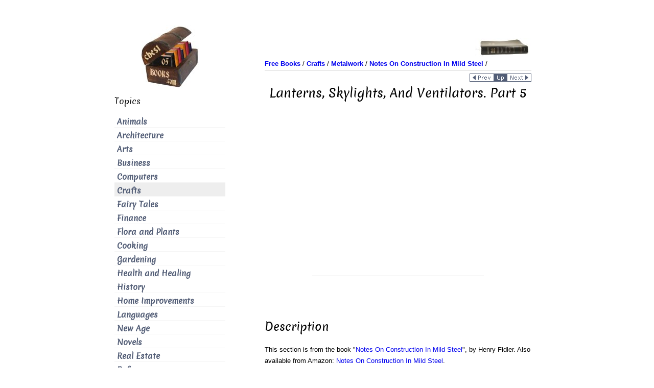

--- FILE ---
content_type: text/html
request_url: https://chestofbooks.com/crafts/metal/Construction-Mild-Steel/Lanterns-Skylights-And-Ventilators-Part-5.html
body_size: 5406
content:
<!DOCTYPE HTML PUBLIC "-//W3C//DTD HTML 4.01 Transitional//EN"><html><head><meta name="viewport" content="width=device-width, initial-scale=1.0"><title>Lanterns, Skylights, And Ventilators. Part 5</title><meta name="description" content="The method of securing the bases of the standards in their foundation blocks of concrete is shown in Figs. 310 and 311, in front and side elevation. To protect the standards from the blows of wheels o..."><meta name="keywords" content="steel, scale, tests, strength, iron, construction, conditions, sections, load, design, cast, timber, dimensions, description, structure, analysis, process"><meta name="classification" content="information"><meta http-equiv="Content-Type" content="text/html; charset=iso-8859-1"> <meta name="robots" content="index,follow"><meta property="og:image" content="https://chestofbooks.com/images/logo/chestofbooks-logo-large.jpg" /><meta itemprop="image" content="https://chestofbooks.com/images/logo/chestofbooks-logo-large.jpg"><meta name="twitter:image:src" content="https://chestofbooks.com/images/logo/chestofbooks-logo-large.jpg"><link rel="shortcut icon" href="../../../images/favicon.ico" type="image/x-icon"><link href="../../../style.css" rel="stylesheet" type="text/css" title="refstyle"><!-- adsense-analytics link: requires no code for this site --><!-- adsense page-level ads --><script data-ad-client="ca-pub-8889692424303178" async src="https://pagead2.googlesyndication.com/pagead/js/adsbygoogle.js"></script></head><body><a name="top"></a><div id="wrapper" class="clearfix" ><div class="container-fluid"><div class="row-fluid lum-equal-wrap"><!-- right box begin--><div id="content-right" class="span8 equal"><div class="content-inner"><div id="logo-wrapper" class="hidden-phone"><div style="float:right"><!-- camel begin --><img src="../../../images/logo/books.jpg" border="0" alt="books" width="110" height="37" /><!-- camel end --></div></div><div id="breadcrumb"><div style="float:left"><!-- breadcrumb start --><a href="../../.././index.html"><b>Free Books</b></a> / 
            <a href="../.././index.html"><b>Crafts</b></a> / 
            <a href=".././index.html"><b>Metalwork</b></a> / 
            <a href="./index.html"><b>Notes On Construction In Mild Steel</b></a> / 
            <!-- breadcrumb end --></div></div><div style="clear: both"><hr style="margin:5px 0;"></div><div class="hidden-phone"><!-- local navigation begin --><div style="float:right"><a href="Lanterns-Skylights-And-Ventilators-Part-4.html"><img src="../../../images/nav/page_prev.gif" alt="previous page: Lanterns, Skylights, And Ventilators. Part 4" border="0" width="48" height="16"></a><div class="visible-phone">&nbsp;&nbsp;</div><a href="./index.html"><img src="../../../images/nav/page_parent.gif" alt="page up: Notes On Construction In Mild Steel | by Henry Fidler" border="0" height="16" width="25"></a><div class="visible-phone">&nbsp;&nbsp;</div><a href="The-Testing-of-Roof-Principals-Girders-or-other-Structural-Work-in-the-Contrac.html"><img src="../../../images/nav/page_next.gif" alt="next page: The Testing of Roof Principals, Girders, or other Structural Work in the Contractor's Yard" border="0" width="48" height="16"></a></div><div style="clear: both"></div><!-- local navigation end --></div> <!-- class-hidden-phone ends --><h1 id="site-title">Lanterns, Skylights, And Ventilators. Part 5</h1> <!-- content begin --><div class="index-section"><div align="center"><div class="hidden-phone"><script async src="https://pagead2.googlesyndication.com/pagead/js/adsbygoogle.js"></script><!-- above-the-fold ATF 336x280 --><ins class="adsbygoogle"
         style="display:inline-block;width:336px;height:280px"
         data-ad-client="ca-pub-8889692424303178"
         data-ad-slot="2331577659"></ins><script>
         (adsbygoogle = window.adsbygoogle || []).push({});
    </script></div><div class="visible-phone"><script async src="https://pagead2.googlesyndication.com/pagead/js/adsbygoogle.js"></script><!-- 320x100 --><ins class="adsbygoogle"
         style="display:inline-block;width:320px;height:100px"
         data-ad-client="ca-pub-8889692424303178"
         data-ad-slot="8258869365"></ins><script>
         (adsbygoogle = window.adsbygoogle || []).push({});
    </script></div></div><br clear="all"><br /><!-- AddThis Button BEGIN --><div class="addthis_toolbox addthis_default_style addthis_32x32_style"><a class="addthis_button_preferred_1"></a><a class="addthis_button_preferred_2"></a><a class="addthis_button_preferred_3"></a><a class="addthis_button_preferred_4"></a><a class="addthis_button_compact"></a><a class="addthis_counter addthis_bubble_style"></a></div><!-- AddThis Button END --><br /><h2>Description</h2><p>This section is from the book "<a href="index.html">Notes On Construction In Mild Steel</a>", by Henry Fidler. Also available from Amazon: <a rel="nofollow" href="http://www.amazon.com/gp/product/1437146945?ie=UTF8&amp;tag=theultimatlearna&amp;linkCode=as2&amp;camp=1789&amp;creative=9325&amp;creativeASIN=1437146945">Notes On Construction In Mild Steel</a>.</p><!-- google_ad_section_start --><h1>Lanterns, Skylights, And Ventilators. Part 5</h1><div class="contentbody"><p>The method of securing the bases of the standards in their foundation blocks of concrete is shown in Figs. 310 and 311, in front and side elevation. To protect the standards from the blows of wheels of passing traffic, to which they are exposed, limestone curbs are placed, encircling the standards as shown in Figs. 310</p><img width="411" alt="Scale 1½ inch = 1 foot." src="images/Scale-1-inch-1-foot-198.jpg" height="392"><p>Fig. 329. Scale 1½ inch = 1 foot.</p><img width="424" alt="Scale 1½ inch = 1 foot." src="images/Scale-1-inch-1-foot-199.jpg" height="300"><p>Fig. 330. Scale 1½ inch = 1 foot.</p><p>and 311, and in half plan in Fig. 312. The base of the standards is not provided with holding-down <a href="Bolts-And-Nuts.html">bolts</a> in this case, as it is not capable of drawing out of the concrete block in which it is embedded, by reason of its shape. A sufficient thickness of concrete is left under the base to provide for vertical loading, to suit the conditions of soil on which the building is constructed.</p><img width="330" alt="Scale l½inch = 1 foot." src="images/Scale-l-inch-1-foot.jpg" height="207"><p>Fig. 331. Scale l½inch = 1 foot.</p><img width="357" alt="Scale 1½ inch = 1 foot." src="images/Scale-1-inch-1-foot-200.jpg" height="181"><p>Fig. 332. Scale 1½ inch = 1 foot.</p><img width="480" alt="Scale 1½ inch = 1 foot." src="images/Scale-1-inch-1-foot-201.jpg" height="274"><p>Fig. 333. Scale 1½ inch = 1 foot.</p><img width="266" alt="Scale 1½ inch = 1 foot." src="images/Scale-1-inch-1-foot-202.jpg" height="148"><p>Fig. 334. Scale 1½ inch = 1 foot.</p><img width="407" alt="Scale 1½ inch = 1 foot." src="images/Scale-1-inch-1-foot-203.jpg" height="245"><p>Fig. 335. Scale 1½ inch = 1 foot.</p><img width="500" alt="Scale 1½ inch = 1 foot." src="images/Scale-1-inch-1-foot-204.jpg" height="159"><p>Fig. 336. Scale 1½ inch = 1 foot.</p><p>A similar foundation with limestone curb is shown, for the centre column of the double shed shown in Fig. 309, in Fig. 313. A sectional plan on line XX is shown in Fig. 314.</p><p>The upper and lower members of the roof truss are each formed of a pair of <a href="Angles.html">angle</a> steels, spaced sufficiently far apart to admit the sketch <a href="Plates.html">plates</a> which form the bracing connections. The objections to this form of construction from the point of view of the paint brush are pointed out in Chapter VII (<a href="Chapter-VII-The-Protection-Of-Steel-Surfaces-From-Corrosion.html">The Protection Of Steel Surfaces From Corrosion</a>)., but the convenience and fitness of the arrangement in other respects is shown by the details of connections which follow.</p><img width="500" alt="Scale 1 inch = 1 foot." src="images/Scale-1-inch-1-foot-205.jpg" height="351"><p>Fig. 337. Scale 1 inch = 1 foot.</p><p>Figs. 315 to 324 inclusive are details of the connections of the various points of junctions lettered in the figures, the same lettering being employed in Fig. 309.</p><p>Fig. 325 shows the detail of connections at the valley in the case of the pair of trusses placed back to back in Fig. 309.</p><p>It will be observed that a system of vertical members is introduced in the secondary bracing which affords facilities for the attachments of the <a href="Chapter-IV-On-The-Practical-Design-Of-Columns-And-Struts.html">struts</a> to <a href="Purlins.html">purlins</a>. The purlins throughout the roof are of simple angle steel, but strutted in the manner shown in Figs. 326 and 327, the principals being 17 feet 3 inches apart centres.</p><p>Figs. 328 to 332 show the details of connections of the struts to the vertical members of the truss and to the angles forming the purlin bars, while the details at joints of purlin bars and their connection to the upper member of the truss are shown in Figs. 333, 334.</p><img width="374" alt="Scale 1 inch = 1 foot." src="images/Scale-1-inch-1-foot-206.jpg" height="553"><p>Fig. 338. Scale 1 inch = 1 foot.</p><p>Figs. 335, 336 show the connection of end of purlin bar to end principal, and also the details of the barge-board arrangement over end gable, with connection between the corrugated <a href="Chapter-V-Roof-Construction-In-Mild-Steel-And-Iron.html">iron</a> roof covering and lead flashing over barge-board.</p><p>The caps or heads of the standards at the roof eaves are all connected longitudinally by lattice <a href="The-Testing-of-Roof-Principals-Girders-or-other-Structural-Work-in-the-Contrac.html">girders</a> 14 inches deep, carrying the eaves gutter as shown in Fig. 337, while the detail of the head of the standard prepared to receive the lattice girder is shown in Fig. 338.</p><p>Similar details for the central lattice girder at the valley of the double shed shown in Fig. 309 are shown in Figs. 339 and 340, Fig. 340 being a section on the line WW shown in Fig. 325. Further details of the fascia and central girders are given in Figs. 341, 342.</p><p>A general cross-section of lattice fascia girder with eaves gutter resting upon it, and lowermost purlin bar, is given in Fig.</p><img width="448" alt="Figs. 339, 340. Scale 1 inch = 1 foot." src="images/Figs-339-340-Scale-1-inch-1-foot.jpg" height="393"><p>Figs. 339, 340. Scale 1 inch = 1 foot.</p><p>343, further details of eaves gutter and connections to lattice girder being shown in Figs. 252, 253.</p><p>The connections of eaves gutter to rain-water down-spout, and the mode of connection of the latter to framework of truss, are shown in Figs. 254 and 255.</p><p>Details of expansion joints, stopped ends, etc., of gutters are given in Figs. 256 to 260.</p><p>The detail of joint in valley gutter for double shed is shown in Fig. 257, while the method of attachment of valley gutter to the central lattice girder which carries it is shown in Fig. 258.</p><p>To ensure longitudinal stability in the entire length of shedding, certain bays were furnished with diagonal bracing (cruciform in arrangement) extending from the foot of one standard to the cap of the next. The attachment of bracing to the foot of a standard is shown in Fig. 344, and that to a cap of a standard in Fig. 326.</p><p>The covering of the roof was of galvanized corrugated sheet iron, attached to the purlin bars with hook bolts in the usual way.</p><p>The type above described is of course equally applicable to sheds with closed sides and ends, while provision can be made if required for <a href="Lanterns-Skylights-And-Ventilators.html">skylights</a>, ventilators, or roof glazing by the necessary modifications in detail of purlins, and attachments of skylight standards, etc., to the upper member of the truss.</p></div><!-- google_ad_section_end --><p>&nbsp</p><p>Continue to:</p><ul id="breadcrumb"><li>prev: <a href="Lanterns-Skylights-And-Ventilators-Part-4.html">Lanterns, Skylights, And Ventilators. Part 4</a></li><li><a href="index.html">Table of Contents</a></li><li>next: <a href="The-Testing-of-Roof-Principals-Girders-or-other-Structural-Work-in-the-Contrac.html">The Testing of Roof Principals, Girders, or other Structural Work in the Contractor's Yard</a></li></ul><div align="center"><br /><br /><script async src="https://pagead2.googlesyndication.com/pagead/js/adsbygoogle.js"></script><!-- ad_rect 300x600 new --><ins class="adsbygoogle"
         style="display:inline-block;width:300px;height:600px"
         data-ad-client="ca-pub-8889692424303178"
         data-ad-slot="1018495987"></ins><script>
         (adsbygoogle = window.adsbygoogle || []).push({});
    </script><br /></div><br /><br clear="all"></div><br><!-- content end --><br /><!-- AddThis Button BEGIN --><div class="addthis_toolbox addthis_default_style addthis_32x32_style"><a class="addthis_button_preferred_1"></a><a class="addthis_button_preferred_2"></a><a class="addthis_button_preferred_3"></a><a class="addthis_button_preferred_4"></a><a class="addthis_button_compact"></a><a class="addthis_counter addthis_bubble_style"></a></div><!-- AddThis Button END --><br /><div class="hidden-phone"><br /><hr></div><div align="right"><!-- Google CSE Search Box Begins --><form action="https://chestofbooks.com/search.html" id="cse-search-box"><div><input type="hidden" name="cx" value="000348145676127462126:njhvjbiv4do" /><input type="hidden" name="cof" value="FORID:11" /><input type="hidden" name="ie" value="UTF-8" /><input type="text" name="q" style="width: 90%; padding: 10px;" /><div class="visible-phone"><br/><br/></div><input type="submit" name="sa" value="Search" /></div></form><script type="text/javascript" async src="https://www.google.com/coop/cse/brand?form=cse-search-box&amp;lang=en"></script><!-- Google CSE Search Box Ends --></div><br/><br/><div><div style="float:left"><a href="#top"><img src="../../../images/nav/page_top.gif" width="48" height="16" border="0" alt="TOP"></a></div><div style="float:right"><a href="Lanterns-Skylights-And-Ventilators-Part-4.html"><img src="../../../images/nav/page_prev.gif" alt="previous page: Lanterns, Skylights, And Ventilators. Part 4" border="0" width="48" height="16"></a><div class="visible-phone">&nbsp;&nbsp;</div><a href="./index.html"><img src="../../../images/nav/page_parent.gif" alt="page up: Notes On Construction In Mild Steel | by Henry Fidler" border="0" height="16" width="25"></a><div class="visible-phone">&nbsp;&nbsp;</div><a href="The-Testing-of-Roof-Principals-Girders-or-other-Structural-Work-in-the-Contrac.html"><img src="../../../images/nav/page_next.gif" alt="next page: The Testing of Roof Principals, Girders, or other Structural Work in the Contractor's Yard" border="0" width="48" height="16"></a></div></div><div style="clear: both"></div></div></div><!-- right box end --><!-- left box begin --><div id="left-column" class="span4 equal"><div id="equal-well"><div id="logo-wrapper" class="hidden-phone"><a href="https://chestofbooks.com/"><img src="../../../images/logo/chestofbooks.jpg" border="0" title="Chest of Books: Read Books Online" width="175" height="125"></a></div><nav class="main-navigation vertical-menu main-menu" role="navigation"><div class="module"><h3 class="sidebar-heading">Topics</h3><ul class="menu"> <li class="menu-item" title="Animals"><a href="../../../animals/index.html">Animals</a></li> <li class="menu-item" title="Architecture"><a href="../../../architecture/index.html">Architecture</a></li> <li class="menu-item" title="Arts"><a href="../../../arts/index.html">Arts</a></li> <li class="menu-item" title="Business"><a href="../../../business/index.html">Business</a></li> <li class="menu-item" title="Computers"><a href="../../../computers/index.html">Computers</a></li> <li class="current-menu-item" title="Crafts"><a href="../../../crafts/index.html">Crafts</a></li> <li class="menu-item" title="Fairy Tales"><a href="../../../fairy-tale/index.html">Fairy Tales</a></li> <li class="menu-item" title="Finance"><a href="../../../finance/index.html">Finance</a></li> <li class="menu-item" title="Flora and Plants"><a href="../../../flora-plants/index.html">Flora and Plants</a></li> <li class="menu-item" title="Cooking"><a href="../../../food/index.html">Cooking</a></li> <li class="menu-item" title="Gardening"><a href="../../../gardening-horticulture/index.html">Gardening</a></li> <li class="menu-item" title="Health and Healing"><a href="../../../health/index.html">Health and Healing</a></li> <li class="menu-item" title="History"><a href="../../../history/index.html">History</a></li> <li class="menu-item" title="Home Improvements"><a href="../../../home-improvement/index.html">Home Improvements</a></li> <li class="menu-item" title="Languages"><a href="../../../languages/index.html">Languages</a></li> <li class="menu-item" title="New Age"><a href="../../../new-age/index.html">New Age</a></li> <li class="menu-item" title="Novels"><a href="../../../novel/index.html">Novels</a></li> <li class="menu-item" title="Real Estate"><a href="../../../real-estate/index.html">Real Estate</a></li> <li class="menu-item" title="Reference"><a href="../../../reference/index.html">Reference</a></li> <li class="menu-item" title="Religion"><a href="../../../religion/index.html">Religion</a></li> <li class="menu-item" title="Science"><a href="../../../science/index.html">Science</a></li> <li class="menu-item" title="Society"><a href="../../../society/index.html">Society</a></li> <li class="menu-item" title="Sports"><a href="../../../sports/index.html">Sports</a></li> <li class="menu-item" title="Travel"><a href="../../../travel/index.html">Travel</a></li> <li class="menu-item" title="Outdoors"><a href="../../../outdoors/index.html">Outdoors</a></li> </ul></div></nav><div class="hidden-phone"><br /><br /><!-- Google CSE Search Box Begins --><div align="center" id="search-2" class="module widget_search"><h3 class="sidebar-heading">Search</h3><form action="https://chestofbooks.com/search.html" id="cse-search-box"><div><input type="hidden" name="cx" value="000348145676127462126:njhvjbiv4do" /><input type="hidden" name="cof" value="FORID:11" /><input type="text" name="q" size="14" /><input type="submit" name="sa" value="Search" /></div></form></div><!-- Google CSE Search Box Ends --></div><div class="module"><h3 class="sidebar-heading">My Books</h3><div style="text-align:center; padding-top: 40px"><a rel="nofollow" href="http://smarturl.it/end-headaches"><img src="../../../images/Headaches-Begone-Ebook-Cover-150x240.jpg" width="150" height="240" alt="Headaches Begone! A Systemic Approach To Healing Your Headaches"></a></div><div style="text-align:center; padding-top: 40px"><a rel="nofollow" href="http://smarturl.it/safe-bike-seat"><img src="../../../images/Safe-Bike-Seats-Cover-150x240.jpg" width="150" height="240" alt="Don't Let Your Bike Seat Ruin Your Sex Life Book"></a></div></div><div class="module"><h3 class="sidebar-heading">Discover</h3><ul class="menu"> <li class="menu-item" title="Answers FAQ"><a href="https://stason.org/">Answers FAQ</a></li> </ul></div></div></div><!-- left box end --><!-- tailbox start --><div class="tailbox"></div><!-- tailbox end --></div><!-- end row-fluid for content columns --></div><!-- end container-fluid --></div><!-- end wrapper --><!-- footer (tail) starts --><div id="footer-menu-wrapper"><div class="container"><div class="row"><div id="footer-wrapper" class="span12" style="color:#abb3b4;"><aside id="footer"><div id="text-2" class="module widget_text"><div class="textwidget"><p></p></div></div></aside></div></div></div><div id="breadcrumb">
      [ <a rel="nofollow" href="../../../privacy-policy.html">Privacy Policy</a> |
        <a rel="nofollow" href="../../../terms-of-use.html">Terms of Use</a> |
        <a rel="nofollow" href="../../../about.html">About Us</a> |
        <a rel="nofollow" href="../../../search.html">Search</a> ]
      </div><p>&copy; 2007-2021 <a href="https://stasosphere.com/">StasoSphere.com</a></p></div><!-- footer (tail) ends--><!-- kind of AddThis async loading which works --><script>
(function() {
  var addthis_config = {"data_track_addressbar":true};
  var s = document.createElement('script');
  s.src = '//s7.addthis.com/js/300/addthis_widget.js#pubid=ra-4e8a4f827a180b12&amp;async=1&amp;domready=1';
  document.getElementsByTagName('head')[0].appendChild(s);
})();
</script><!-- BEGIN GA Script --><script>
  (function(i,s,o,g,r,a,m){i['GoogleAnalyticsObject']=r;i[r]=i[r]||function(){
  (i[r].q=i[r].q||[]).push(arguments)},i[r].l=1*new Date();a=s.createElement(o),
  m=s.getElementsByTagName(o)[0];a.async=1;a.src=g;m.parentNode.insertBefore(a,m)
  })(window,document,'script','https://www.google-analytics.com/analytics.js','ga');

  ga('create', 'UA-145457-10', 'auto');
  ga('send', 'pageview');

</script><!-- END GA Script --><!-- amazon one link --><script defer src="//z-na.amazon-adsystem.com/widgets/onejs?MarketPlace=US&adInstanceId=ae54343a-00ae-48b2-a7b3-1c65cfefb3f6"></script></body></html>

--- FILE ---
content_type: text/html; charset=utf-8
request_url: https://www.google.com/recaptcha/api2/aframe
body_size: 119
content:
<!DOCTYPE HTML><html><head><meta http-equiv="content-type" content="text/html; charset=UTF-8"></head><body><script nonce="mDsNRtxS7kHwS5JxdV2Q8A">/** Anti-fraud and anti-abuse applications only. See google.com/recaptcha */ try{var clients={'sodar':'https://pagead2.googlesyndication.com/pagead/sodar?'};window.addEventListener("message",function(a){try{if(a.source===window.parent){var b=JSON.parse(a.data);var c=clients[b['id']];if(c){var d=document.createElement('img');d.src=c+b['params']+'&rc='+(localStorage.getItem("rc::a")?sessionStorage.getItem("rc::b"):"");window.document.body.appendChild(d);sessionStorage.setItem("rc::e",parseInt(sessionStorage.getItem("rc::e")||0)+1);localStorage.setItem("rc::h",'1769656792844');}}}catch(b){}});window.parent.postMessage("_grecaptcha_ready", "*");}catch(b){}</script></body></html>

--- FILE ---
content_type: text/css
request_url: https://chestofbooks.com/style.css
body_size: 8085
content:
/*!
 * Bootstrap Responsive v2.2.2
 *
 * Copyright 2012 Twitter, Inc
 * Licensed under the Apache License v2.0
 * http://www.apache.org/licenses/LICENSE-2.0
 *
 * Designed and built with all the love in the world @twitter by @mdo and @fat.
 */.row{margin-left:-20px;*zoom:1}.row:before,.row:after{display:table;line-height:0;content:""}.row:after{clear:both}[class*="span"]{float:left;min-height:1px;margin-left:20px}.container{width:940px}.span12{width:940px}.span11{width:860px}.span10{width:780px}.span9{width:700px}.span8{width:620px}.span7{width:540px}.span6{width:460px}.span5{width:380px}.span4{width:300px}.span3{width:220px}.span2{width:140px}.span1{width:60px}.offset12{margin-left:980px}.offset11{margin-left:900px}.offset10{margin-left:820px}.offset9{margin-left:740px}.offset8{margin-left:660px}.offset7{margin-left:580px}.offset6{margin-left:500px}.offset5{margin-left:420px}.offset4{margin-left:340px}.offset3{margin-left:260px}.offset2{margin-left:180px}.offset1{margin-left:100px}.row-fluid{width:100%;*zoom:1}.row-fluid:before,.row-fluid:after{display:table;line-height:0;content:""}.row-fluid:after{clear:both}.row-fluid [class*="span"]{display:block;float:left;width:100%;min-height:30px;margin-left:2.127659574468085%;*margin-left:2.074468085106383%;-webkit-box-sizing:border-box;-moz-box-sizing:border-box;box-sizing:border-box}.row-fluid [class*="span"]:first-child{margin-left:0}.row-fluid .span12{width:100%;*width:99.94680851063829%}.row-fluid .span11{width:91.48936170212765%;*width:91.43617021276594%}.row-fluid .span10{width:82.97872340425532%;*width:82.92553191489361%}.row-fluid .span9{width:74.46808510638297%;*width:74.41489361702126%}.row-fluid .span8{width:65.95744680851064%;*width:65.90425531914893%}.row-fluid .span7{width:57.44680851063829%;*width:57.39361702127659%}.row-fluid .span6{width:48.93617021276595%;*width:48.88297872340425%}.row-fluid .span5{width:40.42553191489362%;*width:40.37234042553192%}.row-fluid .span4{width:31.914893617021278%;*width:31.861702127659576%}.row-fluid .span3{width:23.404255319148934%;*width:23.351063829787233%}.row-fluid .span2{width:14.893617021276595%;*width:14.840425531914894%}.row-fluid .span1{width:6.382978723404255%;*width:6.329787234042553%}.row-fluid .offset12{margin-left:104.25531914893617%;*margin-left:104.14893617021275%}.row-fluid .offset12:first-child{margin-left:102.12765957446808%;*margin-left:102.02127659574467%}.row-fluid .offset11{margin-left:95.74468085106382%;*margin-left:95.6382978723404%}.row-fluid .offset11:first-child{margin-left:93.61702127659574%;*margin-left:93.51063829787232%}.row-fluid .offset10{margin-left:87.23404255319149%;*margin-left:87.12765957446807%}.row-fluid .offset10:first-child{margin-left:85.1063829787234%;*margin-left:84.99999999999999%}.row-fluid .offset9{margin-left:78.72340425531914%;*margin-left:78.61702127659572%}.row-fluid .offset9:first-child{margin-left:76.59574468085106%;*margin-left:76.48936170212764%}.row-fluid .offset8{margin-left:70.2127659574468%;*margin-left:70.10638297872339%}.row-fluid .offset8:first-child{margin-left:68.08510638297872%;*margin-left:67.9787234042553%}.row-fluid .offset7{margin-left:61.70212765957446%;*margin-left:61.59574468085106%}.row-fluid .offset7:first-child{margin-left:59.574468085106375%;*margin-left:59.46808510638297%}.row-fluid .offset6{margin-left:53.191489361702125%;*margin-left:53.085106382978715%}.row-fluid .offset6:first-child{margin-left:51.063829787234035%;*margin-left:50.95744680851063%}.row-fluid .offset5{margin-left:44.68085106382979%;*margin-left:44.57446808510638%}.row-fluid .offset5:first-child{margin-left:42.5531914893617%;*margin-left:42.4468085106383%}.row-fluid .offset4{margin-left:36.170212765957444%;*margin-left:36.06382978723405%}.row-fluid .offset4:first-child{margin-left:34.04255319148936%;*margin-left:33.93617021276596%}.row-fluid .offset3{margin-left:27.659574468085104%;*margin-left:27.5531914893617%}.row-fluid .offset3:first-child{margin-left:25.53191489361702%;*margin-left:25.425531914893618%}.row-fluid .offset2{margin-left:19.148936170212764%;*margin-left:19.04255319148936%}.row-fluid .offset2:first-child{margin-left:17.02127659574468%;*margin-left:16.914893617021278%}.row-fluid .offset1{margin-left:10.638297872340425%;*margin-left:10.53191489361702%}.row-fluid .offset1:first-child{margin-left:8.51063829787234%;*margin-left:8.404255319148938%}[class*="span"].hide,.row-fluid [class*="span"].hide{display:none}[class*="span"].pull-right,.row-fluid [class*="span"].pull-right{float:right}.container{margin-right:auto;margin-left:auto;*zoom:1}.container:before,.container:after{display:table;line-height:0;content:""}.container:after{clear:both}.container-fluid{padding-right:0;padding-left:0;*zoom:1}.container-fluid:before,.container-fluid:after{display:table;line-height:0;content:""}.container-fluid:after{clear:both}@-ms-viewport{width:device-width}.hidden{display:none;visibility:hidden}.visible-phone{display:none !important}.visible-tablet{display:none !important}.hidden-desktop{display:none !important}.visible-desktop{display:inherit !important}@media (min-width:768px) and (max-width:979px){.hidden-desktop{display:inherit !important}.visible-desktop{display:none !important}.visible-tablet{display:inherit !important}.hidden-tablet{display:none !important}}@media (max-width:767px){.hidden-desktop{display:inherit !important}.visible-desktop{display:none !important}.visible-phone{display:inherit !important}.hidden-phone{display:none !important}}@media (min-width:1200px){.row{margin-left:-30px;*zoom:1}.row:before,.row:after{display:table;line-height:0;content:""}.row:after{clear:both}[class*="span"]{float:left;min-height:1px;margin-left:30px}.container{width:1170px}.span12{width:1170px}.span11{width:1070px}.span10{width:970px}.span9{width:870px}.span8{width:770px}.span7{width:670px}.span6{width:570px}.span5{width:470px}.span4{width:370px}.span3{width:270px}.span2{width:170px}.span1{width:70px}.offset12{margin-left:1230px}.offset11{margin-left:1130px}.offset10{margin-left:1030px}.offset9{margin-left:930px}.offset8{margin-left:830px}.offset7{margin-left:730px}.offset6{margin-left:630px}.offset5{margin-left:530px}.offset4{margin-left:430px}.offset3{margin-left:330px}.offset2{margin-left:230px}.offset1{margin-left:130px}.row-fluid{width:100%;*zoom:1}.row-fluid:before,.row-fluid:after{display:table;line-height:0;content:""}.row-fluid:after{clear:both}.row-fluid [class*="span"]{display:block;float:left;width:100%;min-height:30px;margin-left:2.564102564102564%;*margin-left:2.5109110747408616%;-webkit-box-sizing:border-box;-moz-box-sizing:border-box;box-sizing:border-box}.row-fluid [class*="span"]:first-child{margin-left:0}.row-fluid .controls-row [class*="span"] + [class*="span"]{margin-left:2.564102564102564%}.row-fluid .span12{width:100%;*width:99.94680851063829%}.row-fluid .span11{width:91.45299145299145%;*width:91.39979996362975%}.row-fluid .span10{width:82.90598290598291%;*width:82.8527914166212%}.row-fluid .span9{width:74.35897435897436%;*width:74.30578286961266%}.row-fluid .span8{width:65.81196581196582%;*width:65.75877432260411%}.row-fluid .span7{width:57.26495726495726%;*width:57.21176577559556%}.row-fluid .span6{width:48.717948717948715%;*width:48.664757228587014%}.row-fluid .span5{width:40.17094017094017%;*width:40.11774868157847%}.row-fluid .span4{width:31.623931623931625%;*width:31.570740134569924%}.row-fluid .span3{width:23.076923076923077%;*width:23.023731587561375%}.row-fluid .span2{width:14.52991452991453%;*width:14.476723040552828%}.row-fluid .span1{width:5.982905982905983%;*width:5.929714493544281%}.row-fluid .offset12{margin-left:105.12820512820512%;*margin-left:105.02182214948171%}.row-fluid .offset12:first-child{margin-left:102.56410256410257%;*margin-left:102.45771958537915%}.row-fluid .offset11{margin-left:96.58119658119658%;*margin-left:96.47481360247316%}.row-fluid .offset11:first-child{margin-left:94.01709401709402%;*margin-left:93.91071103837061%}.row-fluid .offset10{margin-left:88.03418803418803%;*margin-left:87.92780505546462%}.row-fluid .offset10:first-child{margin-left:85.47008547008548%;*margin-left:85.36370249136206%}.row-fluid .offset9{margin-left:79.48717948717949%;*margin-left:79.38079650845607%}.row-fluid .offset9:first-child{margin-left:76.92307692307693%;*margin-left:76.81669394435352%}.row-fluid .offset8{margin-left:70.94017094017094%;*margin-left:70.83378796144753%}.row-fluid .offset8:first-child{margin-left:68.37606837606839%;*margin-left:68.26968539734497%}.row-fluid .offset7{margin-left:62.393162393162385%;*margin-left:62.28677941443899%}.row-fluid .offset7:first-child{margin-left:59.82905982905982%;*margin-left:59.72267685033642%}.row-fluid .offset6{margin-left:53.84615384615384%;*margin-left:53.739770867430444%}.row-fluid .offset6:first-child{margin-left:51.28205128205128%;*margin-left:51.175668303327875%}.row-fluid .offset5{margin-left:45.299145299145295%;*margin-left:45.1927623204219%}.row-fluid .offset5:first-child{margin-left:42.73504273504273%;*margin-left:42.62865975631933%}.row-fluid .offset4{margin-left:36.75213675213675%;*margin-left:36.645753773413354%}.row-fluid .offset4:first-child{margin-left:34.18803418803419%;*margin-left:34.081651209310785%}.row-fluid .offset3{margin-left:28.205128205128204%;*margin-left:28.0987452264048%}.row-fluid .offset3:first-child{margin-left:25.641025641025642%;*margin-left:25.53464266230224%}.row-fluid .offset2{margin-left:19.65811965811966%;*margin-left:19.551736679396257%}.row-fluid .offset2:first-child{margin-left:17.094017094017094%;*margin-left:16.98763411529369%}.row-fluid .offset1{margin-left:11.11111111111111%;*margin-left:11.004728132387708%}.row-fluid .offset1:first-child{margin-left:8.547008547008547%;*margin-left:8.440625568285142%}.thumbnails{margin-left:-30px}.thumbnails>li{margin-left:30px}.row-fluid .thumbnails{margin-left:0}}@media (min-width:768px) and (max-width:979px){.row{margin-left:-20px;*zoom:1}.row:before,.row:after{display:table;line-height:0;content:""}.row:after{clear:both}[class*="span"]{float:left;min-height:1px;margin-left:20px}.container{width:724px}.span12{width:724px}.span11{width:662px}.span10{width:600px}.span9{width:538px}.span8{width:476px}.span7{width:414px}.span6{width:352px}.span5{width:290px}.span4{width:228px}.span3{width:166px}.span2{width:104px}.span1{width:42px}.offset12{margin-left:764px}.offset11{margin-left:702px}.offset10{margin-left:640px}.offset9{margin-left:578px}.offset8{margin-left:516px}.offset7{margin-left:454px}.offset6{margin-left:392px}.offset5{margin-left:330px}.offset4{margin-left:268px}.offset3{margin-left:206px}.offset2{margin-left:144px}.offset1{margin-left:82px}.row-fluid{width:100%;*zoom:1}.row-fluid:before,.row-fluid:after{display:table;line-height:0;content:""}.row-fluid:after{clear:both}.row-fluid [class*="span"]{display:block;float:left;width:100%;min-height:30px;margin-left:2.7624309392265194%;*margin-left:2.709239449864817%;-webkit-box-sizing:border-box;-moz-box-sizing:border-box;box-sizing:border-box}.row-fluid [class*="span"]:first-child{margin-left:0}.row-fluid .controls-row [class*="span"] + [class*="span"]{margin-left:2.7624309392265194%}.row-fluid .span12{width:100%;*width:99.94680851063829%}.row-fluid .span11{width:91.43646408839778%;*width:91.38327259903608%}.row-fluid .span10{width:82.87292817679558%;*width:82.81973668743387%}.row-fluid .span9{width:74.30939226519337%;*width:74.25620077583166%}.row-fluid .span8{width:65.74585635359117%;*width:65.69266486422946%}.row-fluid .span7{width:57.18232044198895%;*width:57.12912895262725%}.row-fluid .span6{width:48.61878453038674%;*width:48.56559304102504%}.row-fluid .span5{width:40.05524861878453%;*width:40.00205712942283%}.row-fluid .span4{width:31.491712707182323%;*width:31.43852121782062%}.row-fluid .span3{width:22.92817679558011%;*width:22.87498530621841%}.row-fluid .span2{width:14.3646408839779%;*width:14.311449394616199%}.row-fluid .span1{width:5.801104972375691%;*width:5.747913483013988%}.row-fluid .offset12{margin-left:105.52486187845304%;*margin-left:105.41847889972962%}.row-fluid .offset12:first-child{margin-left:102.76243093922652%;*margin-left:102.6560479605031%}.row-fluid .offset11{margin-left:96.96132596685082%;*margin-left:96.8549429881274%}.row-fluid .offset11:first-child{margin-left:94.1988950276243%;*margin-left:94.09251204890089%}.row-fluid .offset10{margin-left:88.39779005524862%;*margin-left:88.2914070765252%}.row-fluid .offset10:first-child{margin-left:85.6353591160221%;*margin-left:85.52897613729868%}.row-fluid .offset9{margin-left:79.8342541436464%;*margin-left:79.72787116492299%}.row-fluid .offset9:first-child{margin-left:77.07182320441989%;*margin-left:76.96544022569647%}.row-fluid .offset8{margin-left:71.2707182320442%;*margin-left:71.16433525332079%}.row-fluid .offset8:first-child{margin-left:68.50828729281768%;*margin-left:68.40190431409427%}.row-fluid .offset7{margin-left:62.70718232044199%;*margin-left:62.600799341718584%}.row-fluid .offset7:first-child{margin-left:59.94475138121547%;*margin-left:59.838368402492065%}.row-fluid .offset6{margin-left:54.14364640883978%;*margin-left:54.037263430116376%}.row-fluid .offset6:first-child{margin-left:51.38121546961326%;*margin-left:51.27483249088986%}.row-fluid .offset5{margin-left:45.58011049723757%;*margin-left:45.47372751851417%}.row-fluid .offset5:first-child{margin-left:42.81767955801105%;*margin-left:42.71129657928765%}.row-fluid .offset4{margin-left:37.01657458563536%;*margin-left:36.91019160691196%}.row-fluid .offset4:first-child{margin-left:34.25414364640884%;*margin-left:34.14776066768544%}.row-fluid .offset3{margin-left:28.45303867403315%;*margin-left:28.346655695309746%}.row-fluid .offset3:first-child{margin-left:25.69060773480663%;*margin-left:25.584224756083227%}.row-fluid .offset2{margin-left:19.88950276243094%;*margin-left:19.783119783707537%}.row-fluid .offset2:first-child{margin-left:17.12707182320442%;*margin-left:17.02068884448102%}.row-fluid .offset1{margin-left:11.32596685082873%;*margin-left:11.219583872105325%}.row-fluid .offset1:first-child{margin-left:8.56353591160221%;*margin-left:8.457152932878806%}}@media (max-width:767px){.container{width:auto}.row-fluid{width:100%}.row,.thumbnails{margin-left:0}.thumbnails>li{float:none;margin-left:0}[class*="span"],.uneditable-input[class*="span"],.row-fluid [class*="span"]{display:block;float:none;width:100%;margin-left:0;-webkit-box-sizing:border-box;-moz-box-sizing:border-box;box-sizing:border-box}.span12,.row-fluid .span12{width:100%;-webkit-box-sizing:border-box;-moz-box-sizing:border-box;box-sizing:border-box}.row-fluid [class*="offset"]:first-child{margin-left:0}}@media (max-width:979px){body{padding-top:0}}@media (min-width:980px){.nav-collapse.collapse{height:auto !important;overflow:visible !important}}@media (min-width:1200px){}@media (min-width:768px) and (max-width:979px){}@media (max-width:767px){}@media (max-width:480px){}@font-face{font-family:'Merienda';src:url('./fonts/merienda-regular-webfont.eot');src:url('./fonts/merienda-regular-webfont.eot?#iefix') format('embedded-opentype'),url('./fonts/merienda-regular-webfont.woff') format('woff'),url('./fonts/merienda-regular-webfont.ttf') format('truetype'),url('./fonts/merienda-regular-webfont.svg#meriendaregular') format('svg');font-weight:normal;font-style:normal}html,body,div,span,applet,object,iframe,h1,h2,h3,h4,h5,h6,p,blockquote,pre,a,abbr,acronym,address,big,cite,code,del,dfn,em,img,ins,kbd,q,s,samp,small,strike,strong,sub,sup,tt,var,b,u,i,center,dl,dt,dd,ol,fieldset,form,label,legend,table,caption,tbody,tfoot,thead,tr,th,td,article,aside,canvas,details,embed,figure,figcaption,footer,header,hgroup,menu,nav,output,ruby,section,summary,time,mark,audio,video{border:0;font-size:100%;font:inherit;margin:0;padding:0;vertical-align:baseline}.clearfix{*zoom:1}.clearfix:before,.clearfix:after{display:table;content:"";line-height:0}.clearfix:after{clear:both}article,aside,details,figcaption,figure,footer,header,menu,nav,section{display:block}body{background-color:#fff}body *{-ms-word-wrap:break-word;word-wrap:break-word}blockquote,q{quotes:none}blockquote:before,blockquote:after,q:before,q:after{content:'';content:none}table{border-collapse:collapse;border-spacing:0;table-layout:fixed;width:100%;vertical-align:top;word-wrap:break-word}article,aside,details,figcaption,figure,footer,header,hgroup,nav,section{display:block}audio,canvas,video{display:inline-block;*display:inline;*zoom:1}audio:not([controls]){display:none}html{font-size:100%;-webkit-text-size-adjust:100%;-ms-text-size-adjust:100%}a:link{text-decoration:none}a:focus{outline:thin dotted #333;outline:5px auto -webkit-focus-ring-color;outline-offset:-2px}a:hover,a:active{outline:0}sub,sup{position:relative;font-size:75%;line-height:0;vertical-align:baseline}sup{top:-0.5em}sub{bottom:-0.25em}dl{padding:4px 0 7px 0}dt{padding:2px 0 2px 0}dd{padding:2px 0 2px 0}embed,iframe,object,video{max-width:100%}img{max-width:100%;width:auto\9;height:auto;vertical-align:middle;border:0;-ms-interpolation-mode:bicubic}#map_canvas img,.google-maps img{max-width:none}.entry-content img,.comment-content img,.widget img{max-width:100%}img[class*="align"],img[class*="wp-image-"],img[class*="attachment-"]{height:auto}img.size-full,img.size-large,img.header-image,img.wp-post-image{max-width:100%;height:auto}fieldset{border:1px solid #c0c0c0;margin:0 2px;padding:0.35em 0.625em 0.75em}legend{border:0;padding:0}button,input,select,textarea{font-family:inherit;font-size:100%;margin:0}button,input{line-height:normal}button,select{text-transform:none}button,html input[type="button"],input[type="reset"],input[type="submit"]{-webkit-appearance:button;cursor:pointer}button[disabled],html input[disabled]{cursor:default}input[type="checkbox"],input[type="radio"]{box-sizing:border-box;padding:0}input[type="search"]{-webkit-appearance:textfield;-moz-box-sizing:content-box;-webkit-box-sizing:content-box;box-sizing:content-box}input[type="search"]::-webkit-search-cancel-button,input[type="search"]::-webkit-search-decoration{-webkit-appearance:none}button::-moz-focus-inner,input::-moz-focus-inner{border:0;padding:0}textarea{overflow:auto;vertical-align:top}table{border-collapse:collapse;border-spacing:0}input,button,select,textarea{font-family:inherit;font-size:inherit;line-height:inherit}button,input,select[multiple],textarea{background-image:none}textarea{overflow:auto;vertical-align:top;font-family:Helvetica,"Segoe UI","Open Sans",Arial}html{height:100%}body{padding:5px 0;-moz-font-smoothing:antialiased;-webkit-font-smoothing:antialiased;background-color:#fff;font-family:Arial,Helvetica,sans-serif;font-size:100%;font-smoothing:antialiased;line-height:1.375em}#wrapper{max-width:900px;min-height:200px;margin:auto;font-size:13px;background-color:#fff}#header{margin-bottom:60px}#left-column{float:left;margin-left:0}#equal-well{margin:20px;padding:14px}#content-left{float:left;margin-right:auto}#content-right{float:right}#content{padding-top:30px}#content-right .content-inner{padding:60px 50px 60px 20px}#content-left .content-inner{padding:60px 20px 60px 50px}#bottom-wrapper{padding:30px 28px;font:normal 12px "Lucida Grande","Lucida Sans Unicode",Verdana,sans-serif}#footer-wrapper{padding:30px 0 0;font:normal 12px "Lucida Grande","Lucida Sans Unicode",Verdana,sans-serif;text-align:center}#footer p{margin-bottom:0}#footer-menu-wrapper{text-align:center}#breadcrumb{font-family:sans-serif;line-height:2em}#logo-wrapper,#left-logo-wrapper,#right-logo-wrapper{margin:10px auto 0;text-align:center}#site-title{width:auto;margin:0.188em auto 2.5em;text-align:center}#site-title h1{font-family:Merienda,sans-serif;font-size:30px;line-height:1.063em;margin-bottom:0;margin-top:0}#site-title h1,#site-title h2,#site-title a{color:#fff}#site-title h2{font-family:arial;font-style:italic;font-size:14px;margin:5px 0 0 0}p{margin:10px 0 10px 0}em{font-style:italic}b,strong{font-weight:700}code,pre{padding:0 3px 2px;font-size:12px;color:#333;-webkit-border-radius:5px;-moz-border-radius:5px;border-radius:5px}code{margin:0 1px;padding:2px 7px;color:#cc9834;background-color:#f7f7f9;border:1px solid #e1e1e8}pre{display:block;word-break:break-all;word-wrap:break-word;white-space:pre;white-space:pre-wrap;border:1px solid #dfe0e3;font:12px/18px Monaco,Consolas,"Courier News",monospace;padding:17px;margin:15px 0}del{color:#555;text-decoration:line-through}ins,dfn{border-bottom:1px solid #ccc}sup,sub{font-size:80%}abbr,acronym{font-size:80%;letter-spacing:.1em;text-transform:uppercase}a abbr,a acronym{border:none}dfn[title],abbr[title],acronym[title]{border-bottom:1px solid #ccc;cursor:help}sup{vertical-align:super}sub{vertical-align:sub}blockquote,q{-webkit-hyphens:none;-moz-hyphens:none;-ms-hyphens:none;hyphens:none;quotes:none}blockquote:before,blockquote:after,q:before,q:after{content:"";content:none}blockquote blockquote{margin-right:0}blockquote cite,blockquote small,.quote-caption{font-size:11px;font-weight:normal;text-transform:uppercase}.format-standard blockquote cite,.type-page blockquote cite,.format-standard blockquote small,.type-page blockquote small,.entry-content .quote-caption{font-size:14px}figure{margin:0}h1,h2,h3,h4,h5,h6{font:normal 24px merienda,sans-serif;margin-top:0.813em;margin-bottom:0.813em}h2{font-size:22px}h3{font-size:20px}h4{font-size:18px}h5{font-size:16px}h6{font-size:14px}#left-column h3,#right-column h3,#bottom-wrapper h3{font-size:16px}#bottom-wrapper h3{color:#ccc}.entry-title{text-align:left;margin-bottom:0.875em;-ms-word-wrap:break-word;word-wrap:break-word}.dropcap{display:block;width:auto;float:left;margin:10px 15px 0 0;font:italic 60px merienda,georgia;line-height:50px;color:#7e8184;text-align:center}.format-standard blockquote,.type-page blockquote,.comment blockquote{width:90%;margin:2em auto 2em;padding:0 0 0 1.250em;border-left:1em solid #828282;font-size:14px;font-style:italic;color:#7e8184}.format-standard blockquote p,.type-page blockquote p,.comment blockquote p{margin-bottom:0}.info-box{margin:32px 0;font-size:14px;padding:26px}.info-box p{margin-bottom:0}hr{background:#ddd;border:none;clear:both;color:#ddd;float:none;height:1px;width:100%;margin:20px auto}hr.space{background:#fff;color:#fff}.entry-media{margin:0 auto 24px;max-width:724px;width:100%}.entry-media .wp-caption,.entry-media .wp-caption-text,.entry-media [class*="align"]{margin:0 auto}.format-aside{background-color:#eeefef;margin-bottom:2em;padding:1em 2em;font-style:italic}.format-aside .entry-meta{margin-top:0;font-size:0.875em;color:#c8c8c8}.format-aside .edit-link{font-size:1em}.format-gallery{}.format-gallery .entry-header{margin-bottom:15px}.format-gallery .entry-meta a,.format-gallery .entry-content a{color:#722d19}.gallery{display:block;clear:both;overflow:hidden;margin:0 auto}.gallery .gallery-row{display:block;clear:both;overflow:hidden;margin:0}.gallery .gallery-item{overflow:hidden;float:left;margin:20px 10px 0 10px;text-align:center;list-style:none;padding:0}.gallery .gallery-item .gallery-icon{padding:12px}.gallery .gallery-item .gallery-icon img{width:auto;height:auto;margin:0 auto;-webkit-box-shadow:0 0 12px 0 rgba(0,0,0,.6);box-shadow:0 0 12px 0 rgba(0,0,0,.6);border:1px solid #fff}.gallery-caption{margin-left:0}.gallery-columns-0 dl{width:100%}.gallery-columns-1 dl{width:100%}.gallery-columns-2 dl{width:46%}.gallery-columns-3 dl{width:30%}.gallery-columns-4 dl{width:22%}.gallery-columns-5 dl{width:17%}.gallery-columns-6 dl{width:13%}.gallery-columns-7 dl{width:11%}.gallery-columns-8 dl{width:9%}.gallery-columns-9 dl{width:8%}.gallery-columns-10 dl{width:7%}.alignnone{margin:0 0 2em}.alignleft{}.alignright{}.aligncenter{}.format-image .entry-content img{-webkit-box-shadow:0 0 12px 0 rgba(0,0,0,.6);box-shadow:0 0 12px 0 rgba(0,0,0,.6);border:1px solid #fff}.format-image .comments-link{display:block}.format-image .categories-links,.format-image .tags-links{display:none}#bottom-wrapper img{-webkit-box-shadow:0 0 12px 0 rgba(140,140,140,.9);box-shadow:0 0 12px 0 rgba(140,140,140,.9);border:1px solid #838383;max-width:98%}.format-quote{}.format-quote h1{font-family:merienda,georgia;font-size:20px;text-indent:60px;margin-bottom:0.5em}.format-quote .entry-content{color:#888;margin-bottom:2em;font-style:italic}.format-quote .entry-content blockquote{font-size:14px;font-style:italic;margin:0}.format-quote .entry-content a,.format-quote .entry-meta a{color:#8bae2a}.format-quote .entry-content cite a{border-bottom:1px dotted #fff;color:#fff}.format-quote .entry-content cite a:hover{text-decoration:none}.format-quote small,.format-quote cite{display:block;font-size:0.938em;font-style:italic;color:#d2a76a;margin-top:0.750em}.format-quote cite{margin-top:0;line-height:0.5em}.format-quote h1{position:relative}.format-quote h1:before{content:'\201C';font-family:Times,"Times New Roman",serif,genericons;font-size:6em;font-weight:400;color:#b1b2b1;line-height:.8;position:absolute;left:-0.5em;top:-5px}.format-status-header h2{margin:5px 0 7px;font-family:merienda,georgia;font-size:16px;line-height:1.25}.format-status-date{font-size:13px}.format-status .avatar{margin-bottom:10px}.entry-header{}.format-standard .entry-title,.format-standard .entry-title a{text-align:center}.entry-title a{display:block;min-height:22px}.entry-title a:hover{}.bypostauthor{}.sticky .featured-post{margin-top:-20px;margin-bottom:10px;display:block;text-align:center;font-style:italic;font-weight:bold;text-transform:uppercase}.edit-link{font-size:11px}.post-edit-link{display:inline-block;margin-bottom:12px}header .edit-link{margin-left:1em}.entry-meta{}footer.entry-meta{clear:both}.entry-footer-meta{margin-bottom:20px;padding:6px 0;border-top:1px solid #dedede;border-bottom:1px solid #dedede;font:italic 11px verdana,sans-serif;line-height:1.5;clear:both}.meta-posted,.meta-tagged{font-weight:bold}.entry-summary{}.entry-content{}.comments-link{}.more-link{font-family:Merienda,sans-serif;font-size:12px;text-align:center;text-decoration:none}.entry-shadow{max-height:2em;margin:3em auto 2em;text-align:center}.category-header,.archive-header{padding-bottom:2em}nav.nav-single{font-style:italic;margin-bottom:20px}nav.nav-single h5{color:#757575;margin-bottom:5px}.nav-links{margin-bottom:20px}.entry-thumbnail,#lum-wpheader,#lum-banner{text-align:center}#lum-wpheader,#lum-banner{margin-bottom:50px}.wp-post-image,.lum-header-image,.entry-attachment img,.image-glow{-webkit-box-shadow:0 0 12px 0 rgba(0,0,0,.6);box-shadow:0 0 12px 0 rgba(0,0,0,.6);border:1px solid #fff}.entry-thumbnail{max-width:720px;margin-bottom:50px;position:relative}#bottom-wrapper .image-glow{-webkit-box-shadow:0 0 12px 0 rgba(140,140,140,.9);box-shadow:0 0 12px 0 rgba(140,140,140,.9);border:1px solid #838383;max-width:98%}img.alignleft,div.wp-caption.alignleft{float:left;margin:6px 35px 0 0}img.alignright,div.wp-caption.alignright{float:right;margin:6px 0 0 35px}img.aligncenter,div.wp-caption.aligncenter{display:block;margin:12px auto;text-align:center}img.alignnone,div.wp-caption.alignnone{float:none}.wp-caption{max-width:100%}div.wp-caption{}p.wp-caption-text{padding:8px 0 0 0;font-weight:bold;text-align:center}a,a:visited{text-decoration:none}a:focus{outline:thin dotted}a:hover{text-decoration:none}p a:active,p a:hover{text-decoration:underline}.more-link{}.more-link:hover{text-decoration:none}#bottom-wrapper a{color:#fff}#bottom-wrapper a:hover{color:#abb3b4}.format-standard ul,.type-page ul,.format-standard ol,.type-page ol,.comment ul,.comment ol{margin:1.125em 0 1.250em 3em}.format-standard ul ul,.type-page ul ul,.comment ul ul,.format-standard ol ol,.type-page ol ol,.comment ol ol{margin:0.188em 0 0.188em 2.5em}.format-standard ul,.type-page ul{list-style-type:square}.format-standard ul ul,.type-page ul ul{list-style-type:circle}.format-standard ol,.type-page ol{list-style-type:decimal}.format-standard ol ol,.type-page ol ol{list-style-type:upper-alpha}.format-standard ol ol ol,.type-page ol ol ol{list-style-type:lower-alpha}table{max-width:100%;background-color:transparent;border-collapse:collapse;border-spacing:0;margin:20px 5px 20px 5px}th,td{padding:6px;text-align:left;vertical-align:top}.table{width:100%;margin-bottom:20px 5px 20px 5px}.table th,.table td{padding:6px;text-align:left;vertical-align:top}.table th{font-size:14px;letter-spacing:1px}.table-striped thead tr{background-color:#3a3e3f;color:#fff}.table-striped thead tr a,.table-striped td a:hover{color:#fff}.table-striped tbody tr:nth-child(odd) td,.table-striped tbody tr:nth-child(odd) th{background-color:#555a5c}.table-striped tbody tr:nth-child(even) td,.table-striped tbody tr:nth-child(even) th{background-color:#757a7c}.sidebar-heading{color:#111}#left-column .module{margin-bottom:38px}#left-column .module ul{list-style:none;padding:0 5px}#left-column .module li{list-style:none;padding:6px 0 0 5px;border-bottom-width:1px;border-bottom-style:solid}#bottom-wrapper .module li{padding:3px 0 4px;border-bottom-style:solid;border-bottom-width:1px}#content-wrapper aside ul.menu-widget li.current-menu-item a{color:#656565}.menu-item{padding-left:5px;font-family:Merienda,sans-serif}.current-menu-item{padding-left:10px;font-family:Merienda,sans-serif;background-color:#eeeeee}.current-menu-item a{color:#656565}#lum-search{width:57%}#lum-search,#lum-searchsubmit{background-color:#23292a;color:#8f8f93;border-color:#3d4445;-webkit-box-shadow:0 0 12px 0 rgba(0,0,0,.6);box-shadow:0 0 12px 0 rgba(0,0,0,.6)}#lum-searchsubmit:hover{background-color:#555a5c;color:#8f8f93}#content #lum-search,#content #lum-searchsubmit{color:#787c7f;-webkit-box-shadow:none;box-shadow:none;border:1px solid #dedede;background-color:#f3f4f4}.menu-toggle{padding:6px 10px;font-size:12px;line-height:1.428571429;font-weight:normal;color:#7c7c7c;background-color:#e6e6e6;background-repeat:repeat-x;background-image:-moz-linear-gradient(top,#f4f4f4,#e6e6e6);background-image:-ms-linear-gradient(top,#f4f4f4,#e6e6e6);background-image:-webkit-linear-gradient(top,#f4f4f4,#e6e6e6);background-image:-o-linear-gradient(top,#f4f4f4,#e6e6e6);background-image:linear-gradient(top,#f4f4f4,#e6e6e6);border:1px solid #d2d2d2;border-radius:3px;box-shadow:0 1px 2px rgba(64,64,64,0.1)}.menu-toggle{cursor:default}.menu-toggle:hover{color:#5e5e5e;background-color:#ebebeb;background-repeat:repeat-x;background-image:-moz-linear-gradient(top,#f9f9f9,#ebebeb);background-image:-ms-linear-gradient(top,#f9f9f9,#ebebeb);background-image:-webkit-linear-gradient(top,#f9f9f9,#ebebeb);background-image:-o-linear-gradient(top,#f9f9f9,#ebebeb);background-image:linear-gradient(top,#f9f9f9,#ebebeb)}.menu-toggle:active,.menu-toggle.toggled-on{color:#757575;background-color:#e1e1e1;background-repeat:repeat-x;background-image:-moz-linear-gradient(top,#ebebeb,#e1e1e1);background-image:-ms-linear-gradient(top,#ebebeb,#e1e1e1);background-image:-webkit-linear-gradient(top,#ebebeb,#e1e1e1);background-image:-o-linear-gradient(top,#ebebeb,#e1e1e1);background-image:linear-gradient(top,#ebebeb,#e1e1e1);box-shadow:inset 0 0 8px 2px #c6c6c6,0 1px 0 0 #f4f4f4;border:none}@media (min-width:768px){#equal-well nav#site-navigation{margin-bottom:38px}.menu-toggle{display:none}#equal-well nav.main-menu ul li{font:bold 15px merienda,serif;color:#f5f5f5}#equal-well nav.main-menu ul li a{color:#525d76;text-decoration:none}#equal-well nav.main-menu ul li a:hover{color:#525d76;text-decoration:underline}#equal-well .menu-desc{font:normal 11px arial,sans-serif;color:#8f8f93}#equal-well .main-menu{float:none;position:relative}#equal-well .main-menu ul{margin:0;padding:0}#equal-well .main-menu ul:first-child>li>a{display:block;position:relative}#equal-well .main-menu ul:first-child>li{border-bottom-style:solid;border-bottom-width:1px}#equal-well .main-menu ul:first-child{border-top-style:solid;border-width:1px}.main-menu ul:first-child>li.current-menu-item>a,.main-menu ul:first-child>li.current_page_item>a{}#equal-well .main-menu li{padding:5px 0 0 5px}#equal-well .main-menu .menu li{position:relative;margin:0}#equal-well .main-menu .menu li li:first-child{border:none}#equal-well .main-menu .menu ul{display:none;width:180px;right:-150px;position:absolute;top:0;z-index:900;padding:5px 14px;background-color:#222829;webkit-box-shadow:0 0 10px 0 rgba(0,0,0,.5);box-shadow:0 0 10px 0 rgba(0,0,0,.5);cursor:pointer}aside#right-column .main-menu .menu ul{left:-200px}#equal-well .main-menu .menu ul li{border:none;border-top-style:solid;border-top-width:1px;position:relative;display:block;font-size:13px}#equal-well .main-menu .menu li ul a{width:170px;text-align:left;max-width:none;text-decoration:none}#equal-well .main-menu .menu li ul li{padding:10px 5px}#equal-well .main-menu .menu ul ul{top:auto;z-index:910}#equal-well .main-menu .menu li ul ul{right:-200px;top:0}aside#right-column .main-menu .menu li ul ul{left:-200px}#equal-well .main-menu .menu li ul ul{}#equal-well .main-menu .menu li:hover ul ul,#equal-well .main-menu .menu li:hover ul ul ul,#equal-well .main-menu .menu li:hover ul ul ul ul{display:none}#equal-well .main-menu .menu li:hover ul,#equal-well .main-menu .menu li li:hover ul,#equal-well .main-menu .menu li li li:hover ul,#equal-well .main-menu .menu li li li li:hover ul{display:block}#equal-well .main-navigation .current-menu-item>a,#equal-well .main-navigation .current-menu-ancestor>a,#equal-well .main-navigation .current_page_item>a,#equal-well .main-navigation .current_page_ancestor>a{background-color:#eeeeee}}@media (min-width:320px) and (max-width:767px){.main-navigation{margin-bottom:20px}.main-navigation ul.sub-menu li{font-size:11px;font-style:italic}.main-navigation{margin-top:20px;text-align:left}.main-navigation li{background-image:none;margin-top:10px;padding-left:115px;font-family:merienda,serif;font-size:15px;line-height:1.42857143}.main-navigation a{color:#5e5e5e}.main-navigation ul.nav-menu,.main-navigation div.nav-menu>ul{display:none}.main-navigation ul.nav-menu.toggled-on,.menu-toggle{display:inline-block}}#footer-menu{margin:20px auto 0;font:normal 12px "Lucida Grande","Lucida Sans Unicode",Verdana,sans-serif;text-align:center}#footer-menu li{display:inline;margin:0;padding-left:0;background-image:none}#footer-menu li a{margin:0 2px 0 5px}#footer-menu li:before{content:"\00B7"}#footer-menu li:first-child:before{content:""}#footer-menu li a:hover{text-decoration:underline}.luminescence-form{width:90%}.form-elements{width:auto;min-height:30px;padding:4px 0}input,textarea{border:1px solid #dedede;background:#f3f4f4;line-height:1.25;margin:0;padding:5px 12px}input,textarea,input[type="submit"],input[type="button"],button[type="button"],button[type="submit"],button[type="reset"],.btn{font-size:1em;line-height:1.25}#searchform input[type="submit"]{margin-left:7px}input[type="checkbox"],input[type="radio"]{margin:0 7px}select[multiple],select[size]{height:auto}select,input[type="file"]{height:30px;*margin-top:4px;line-height:30px}textarea{margin-bottom:10px}select{background-color:#ffffff;border:1px solid #cccccc}input[type="submit"],input[type="button"],button[type="button"],button[type="submit"],button[type="reset"],.btn{background-color:#43494a;color:#dcdcdc;display:inline-block;padding:5px 12px;margin-bottom:3px;font-weight:normal;text-align:center;vertical-align:middle;cursor:pointer;border:1px solid transparent;white-space:nowrap}input[type="submit"]:focus,input[type="button"]:focus,button[type="button"]:focus,button[type="submit"]:focus,button[type="reset"]:focus,.btn:focus{outline:thin dotted #333;outline:1px auto -webkit-focus-ring-color}input[type="submit"]:hover,input[type="button"]:hover,button[type="button"]:hover,button[type="submit"]:hover,button[type="reset"]:hover,.btn:hover{background-color:#222;color:#dcdcdc;text-decoration:none}input[type="submit"].btn-light,input[type="button"].btn-light,button[type="button"].btn-light,button[type="submit"].btn-light,button[type="reset"].btn-light,.btn.btn-light{background-color:#dee0e0;color:#23292a}input[type="submit"]:focus,input[type="button"]:focus,button[type="button"]:focus,button[type="submit"]:focus,button[type="reset"]:focus,.btn.btn-light:focus{border-color:#adadad}input[type="submit"].btn-light:hover,input[type="button"].btn-light:hover,button[type="button"].btn-light:hover,button[type="submit"].btn-light:hover,button[type="reset"].btn-light:hover,.btn.btn-light:hover{background-color:#43494a;color:#dcdcdc}.btn-link{color:#d2a76a;font-weight:normal;cursor:pointer;border-radius:0}.btn-link,.btn-link:active{background-color:transparent;-webkit-box-shadow:none;box-shadow:none}.btn-link:hover{color:#b88338;text-decoration:underline;background-color:transparent}.btn-lg{padding:10px 16px!important;font-size:1.50em!important;line-height:1.33}.btn-sm{padding:5px 10px!important;font-size:0.875em!important;line-height:1.5}.btn-xs{padding:2px 8px!important;font-size:0.75em!important}#commentform input[type="text"],#commentform input[type="email"],#commentform input[type="url"]{clear:both}#commentform textarea{}#commentform p.form-submit{margin:4px 0;clear:both}#searchform{margin-bottom:20px}@media (max-width:979px){body{padding-top:0}}@media (min-width:980px){.nav-collapse.collapse{height:auto !important;overflow:visible !important}}@media (min-width:1200px){}@media (min-width:768px) and (max-width:979px){}@media (max-width:767px){#left-column,#right-column{display:inline-block;margin-top:20px;width:100%}#content{float:none;margin-left:0}#footer{padding-left:20px;padding-right:20px}#site-title h1,#site-title h2{color:#1c2123;margin:auto;text-align:center}#content-left .content-inner,#content-right .content-inner{padding:20px}#equal-well{min-height:auto!important}}@media (max-width:480px){.entry-date-box{left:38%}#site-title{width:auto}#site-title h2{margin:5px auto 0}}